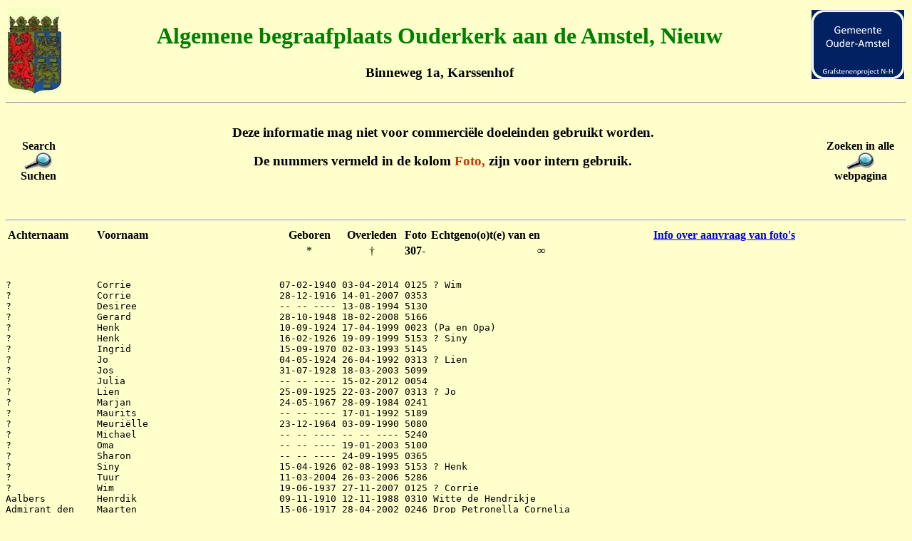

--- FILE ---
content_type: text/html
request_url: http://schiltmeijer.nl/Plaatsnamen/Begraafplaatsen/Algemene%20begraafplaats%20Ouderkerk%20aan%20de%20Amstel%20Nieuw.html
body_size: 23888
content:
<!DOCTYPE html PUBLIC "-//W3C//DTD XHTML 1.0 Transitional//EN"
    "http://www.w3.org/TR/xhtml1/DTD/xhtml1-transitional.dtd">
<html dir="ltr" xmlns="http://www.w3.org/1999/xhtml">
<head>
<meta name="generator" content="HTML-Kit Tools HTML Tidy plugin" />
<meta http-equiv="Content-Language" content="nl" />
<title>Algemene begraafplaats Ouderkerk aan de Amstel Nieuw</title>
<meta http-equiv="Content-Type" content=
"text/html; charset=us-ascii" />
<link rel="stylesheet" type="text/css" href=
"Stijl%20Begraafplaatsen.css" />
<style type="text/css">
/*<![CDATA[*/
.style1 {
                                text-align: center;
                                color: #008000;
}
.style2 {
                                text-align: right;
}
.style3 {
                                text-align: center;
}
.style4 {
                                color: #CC3300;
}
.style5 {
                                color: #008000;
}
.style8 {
                                color: #0000FF;
}
.style10 {
                                border-width: 0px;
}
/*]]>*/
</style>

<style type="text/css">
/*<![CDATA[*/
body.c13 {background-color: #FFFFcc}
table.c3 {width: 100%}
/*]]>*/
.style11 {
				font-size: x-small;
}
.style12 {
				font-family: "Courier New";
}
</style>
</head>
<body class="c13">
<div id="masthead">
<table summary="1" class="c3">
<tr>
<td class="c1" style="width: 7%"><img alt="Wapen van de Provincie Noord-Holland" src=
"../Gemwapens/Provincie%20Noord-Holland%20wapen%20geel.jpg" width=
"75" height="120" /></td>
<td class="c2" style="width: 83%">
<h1 class="style1">Algemene begraafplaats Ouderkerk aan de Amstel, Nieuw</h1>
<h3 class="style3">Binneweg 1a, Karssenhof</h3>
</td>
<td class="style2" style="width: 10%">
<img alt="Grensbord van de gemeente Ouder-Amstel" src="../Gemeentegrensborden/Grensbord%20gemeente%20Ouder-Amstel.jpg" width="130" height="97" />&nbsp;</td>
</tr>
</table>
</div>
<div id="top_nav">
<hr />
<table summary="2" class="c3">
<tr>
<td class="style3 c1" style="width: 7%"><strong>Search</strong><br />
<a href="../../zoeken.html"><img alt=
"Het icon om te zoeken in deze webside" src=
"../../Plaatjes/search2.gif" width="40" height="24" class=
"style10" /></a><br />
<strong>Suchen</strong></td>
<td class="style3 c2" style="width: 83%">
<h3><strong>Deze informatie mag niet voor commerci&euml;le
doeleinden gebruikt worden.</strong></h3>
<h3><strong>De nummers vermeld in de kolom <span class=
"style4">Foto,</span> zijn voor intern gebruik.</strong></h3>
<h3 class="style5">&nbsp;</h3>
</td>
<td class="style3" style="width: 10%"><strong>Zoeken in alle</strong><br />
<a href="../../zoeken.html"><img alt=
"Het icon om te zoeken in deze webside" src=
"../../Plaatjes/search2.gif" width="40" height="24" class=
"style10" /></a><br />
<strong>webpagina</strong></td>
</tr>
</table>
</div>
<hr />
<div id="page_content">
<table style="width: 100%">
				<tr>
								<td style="width: 121px"><strong>Achternaam</strong></td>
								<td style="width: 253px"><strong>Voornaam</strong></td>
								<td style="width: 82px" class="style3"><strong>Geboren</strong></td>
								<td style="width: 85px" class="style3"><strong>Overleden</strong></td>
								<td style="width: 33px"><strong>Foto</strong></td>
								<td style="width: 308px"><strong>Echtgeno(o)t(e) van en</strong></td>
								<td><strong><a href=
"Aanvraagprocedure%20foto's.html">Info over aanvraag van
foto's</a></strong></td>
				</tr>
				<tr>
								<td style="width: 121px">&nbsp;</td>
								<td style="width: 253px">&nbsp;</td>
								<td style="width: 82px" class="style3">*</td>
								<td style="width: 85px" class="style3">&dagger;</td>
								<td style="width: 33px"><strong>307-</strong></td>
								<td style="width: 308px" class="style3"><strong>&infin;</strong></td>
								<td>&nbsp;</td>
				</tr>
</table>
</div>

<pre>					 	
? 		Corrie				07-02-1940 03-04-2014 0125 ? Wim
? 		Corrie				28-12-1916 14-01-2007 0353
? 		Desiree				-- -- ---- 13-08-1994 5130
? 		Gerard				28-10-1948 18-02-2008 5166
? 		Henk				10-09-1924 17-04-1999 0023 (Pa en Opa)
? 		Henk				16-02-1926 19-09-1999 5153 ? Siny
? 		Ingrid				15-09-1970 02-03-1993 5145
? 		Jo				04-05-1924 26-04-1992 0313 ? Lien
? 		Jos				31-07-1928 18-03-2003 5099
? 		Julia				-- -- ---- 15-02-2012 0054
? 		Lien				25-09-1925 22-03-2007 0313 ? Jo
? 		Marjan				24-05-1967 28-09-1984 0241
? 		Maurits				-- -- ---- 17-01-1992 5189
? 		Meuri&euml;lle			23-12-1964 03-09-1990 5080
? 		Michael				-- -- ---- -- -- ---- 5240
? 		Oma				-- -- ---- 19-01-2003 5100
? 		Sharon				-- -- ---- 24-09-1995 0365
? 		Siny				15-04-1926 02-08-1993 5153 ? Henk
? 		Tuur				11-03-2004 26-03-2006 5286
? 		Wim				19-06-1937 27-11-2007 0125 ? Corrie
Aalbers 	Henrdik				09-11-1910 12-11-1988 0310 Witte de Hendrikje
Admirant den 	Maarten				15-06-1917 28-04-2002 0246 Drop Petronella Cornelia
Aken van 	Anna Klasina			27-04-1910 15-12-1998 0055 Muilwijk Sion
Akker van den 	Pieter				24-06-1918 26-02-1992 0056 Lummel van Adriana
Alderse Baes, 	Catharina Hendrika		26-05-1931 23-05-2001 0229 Linterman
Alphen van 	Carola				03-11-1962 07-10-2003 6904
Alphen van 	Hendrik August Marie (Guus)	21-09-1934 19-09-2009 5230 Slooff Hedwig Alphonsa Johanna Maria
Amstel van 	Jansje				14-02-1926 25-10-2004 5119 Diepenbroek
Anema 		Harmen				24-09-1925 19-12-1992 0137 Leeuwen van Aaltje Anema
Anema 		Hillegonda (Hilda)		07-04-1939 22-02-2008 5247 Brokkelkamp
Anema 		Maria Elske			02-09-1923 01-02-2011 0336 Bosse
As van 		Dirk Pieter			25-03-1944 29-11-1991 0175
Asselt van 	Cornelia			22-02-1922 17-03-2011 0223 Hoeksema Jan
Aurik 		Gerrit				18-07-1941 17-07-2010 5236 Visser Christina
Baas 		Bertus				16-02-1925 02-11-2009 5293 Kist Jannie
Bakker 		Maarten				10-09-1915 02-04-1994 0060 Winter de Bertha Jannetje
Bakker 		Marianne			09-02-1953 07-02-2008 5246 Popping Johanna Wilhelmina
Bakker 		Neeltje				18-04-1914 23-01-1985 0259 Slokker Ariaan
Bakker 		Steffen				08-12-1971 08-07-1992 0234 Goubitz Tineke
Bakker 		Willem				20-09-1931 12-05-1987 0224 Bijkerk Jantje
Balder 		Meeuwis Pieter			27-03-1927 07-01-2013 5176
Balvert 	Lydia				14-06-1960 01-09-2006 5275 Twisk van
Barneveld van 	Dirk (Dick)			09-01-1949 04-05-2003 0098
Barneveld van 	Jan				07-04-1963 03-11-2005 5282
Bas 		Paulina				03-08-1916 04-08-1980 6894 Bosse Frederik Christiaan
Batenburg 	Guusje				30-01-1956 23-02-1993 5146 Maarschalkerweerd
Bazuin 		Sandra				27-11-1964 05-07-2003 0101
Beeke 		Jozias Jan (Joost)		-- -- ---- 29-10-1992 5096
Bek 		Johannes			26-12-1901 04-11-1995 0174 Spruit Jacoba
Belgraver 	Luuk				04-06-1923 25-10-2004 0085 Sanders Hannie
Bende 		Cock				30-11-1906 02-08-1992 0232 Visser de Maria
Bende 		Jacqueline			28-12-1967 14-06-1998 0033
Bende 		Joke				01-06-1942 14-10-2003 6911
Benjamin 	Barbara				01-08-1955 15-01-1993 0057 Kops Robert Antonius
Bennekom van 	Kees				28-03-1935 23-10-2009 5164
Berg van den 	Sara				23-12-1917 05-10-2003 0022 Bosschaart Anthonie Christiaan Arnout
Berg van der 	Geeske				23-08-1935 19-12-2000 0291 Hellenberg Daan
Bergema 	Johannes			24-04-1928 04-12-2009 0119 Gier de Maria Johanna
Bergkamp 	Jacobje				03-05-1915 06-12-1995 0179 Hoogendoorn Gerrit Dirk
Berkel van 	Elisabeth			18-02-1922 13-10-2013 5276 Meijer Hendrikus Dani&euml;l
Bernhart 	Jo				19-09-1926 25-04-2006 5109
Beukel van den 	Ans				24-06-1931 14-06-2014 0309 Vunderink Dick
Bijker 		Hilligje			11-05-1903 30-10-1989 0303 Lodewijk Jan
Bijl 		Christina Johanna		23-08-1927 13-11-1990 0160
Bijl van der 	Anna Klazina			24-02-1901 05-12-1988 0200 Oosterbeek Jan
Bijlsma 	Liekele				06-03-1929 30-01-1992 5076 Vogelzang Toos
Bijlsma 	Robin Christiaan		-- -- ---- 23-08-2002 0308
Bisel 		James William			19-02-1954 29-07-2003 0104
Bish 		Stella Rosa			06-01-1930 04-12-1994 5133 Emmerik van Harry
Blaauboer 	Cornelis Nicolaas		13-02-1909 31-07-1986 0210 Duijn van der Trijntje Elisabeth Krijntje
Blanken 	Marijke				23-12-1944 04-06-2002 0286 Blom
Blanken van 	Johanna				07-10-1939 22-07-1987 0221 Groot de
Blanken van 	Pieter				17-05-1918 01-03-1997 5192 Bloois de Jannetje
Blekkenhorst	Barend				22-09-1918 18-04-1995 0373 Lansink Annie Aleida
Blekkenhorst 	Herman				23-08-1914 13-01-2008 5280 Rigter Christina
Blijleven 	Arie				-- -- 1938 -- -- 1994 5091
Bloemen van 	Jan				25-02-1914 15-12-2006 0065 Broerse Amalia Margaretha
Bloemendal 	Johannes Wilhelmus		20-06-1926 23-03-2014 5200 Koen Remka Francina Elsje
Bloois de 	Jannetje			30-05-1918 27-12-1995 5192 Blanken van Pieter
Bodegraven van 	Barend				24-10-1928 07-04-1995 0371
Bodegraven van 	Tijmen Cornelis			18-09-1899 19-04-1985 0314 Koster Alida
Boegem 		Will				26-04-1919 02-12-2004 0116 Brouwer Cornelia Maartje
Boelrijk 	Anna Geertruida			22-11-1926 02-11-1999 0249 Schaik van Jacobus (Jaap)
Boer de 	Bryan Ultan			25-10-1990 21-05-2005 5294
Boer de 	Cor				15-05-1927 19-02-1999 0147
Boer de 	Jan Albert			28-09-1909 16-03-1997 0017 Hennipman Fijtje
Boer de 	Ren&eacute;				03-06-1966 12-10-1990 0147
Boer de 	Sijmen				18-01-1922 11-05-2003 0342 Kelders Hendrika Maria
Boerman 	Alida Engelina			05-07-1923 25-06-2008 0320 Mewe Johannes Cornelis
Boersma 	Dick				23-05-1958 01-10-1994 0052
Boersma 	Janke				05-06-1929 24-07-1992 0037 Witte Jan
B&ouml;hre 		Johan Andreas			26-01-1911 15-09-2000 0253 Mosterd Annigje Maria
Bol 		Jaap				05-04-1978 26-06-1978 5124 Wal ven der Truus
Bolhaar 	Kelly				06-07-1991 11-05-1996 5084
Bommel van 	Jasper Robin			-- -- ---- 29-09-1995 0377
Booms 		Wil				21-03-1924 16-11-2006 0177 Trirum van Simon
Boonstra 	Albert				22-08-1943 28-06-1985 0218
Boot 		Lijntje				08-11-1914 14-12-1994 0194 Stam van Ruth Johannes
Boot 		Willem				03-08-1920 04-08-2002 0285 Brussaard Adriana Cornelia
Boot 		Willem Cente			12-03-1907 02-12-1993 5141 Schaacke Johanna
Bosch 		Jeroen				12-04-1955 07-02-2004 0359
Bosch van den 	Coby				-- -- ---- 25-09-1996 0035 Moleman ??
Bosch van den 	Hendrik Johannes		10-10-1909 12-06-1990 0282 Dijkhof Alberta
Bosch van den 	Jacoba Hendrika			19-09-1935 19-12-2012 0282
Bosch van den 	Teun				01-06-1915 12-01-1989 0203 Groen in &acute;t Woud, Hendrika
Bosschaart   	Anthonie Christiaan Arnout	05-04-1918 31-01-1999 0022 Berg van den Sara
Bosse 		Frederik Christiaan		08-07-1915 27-10-1999 6894 Bas Paulina
Bosse 		Frederik Christiaan		25-10-1916 20-04-1994 0231 Hoorn Boer ten, Catharina
Bosse 		Frederik Christiaan		08-04-1920 26-08-2000 0336
Bosse 		Helena Christina		05-02-1918 08-03-2012 5221
Bosse 		Maria Catharina			06-10-1892 07-02-1983 0273 Mus Hermen Hendrik
Bosse 		Paulus				15-03-1927 24-12-1981 0295 Gerber Johanna Maria
Bosse 		Petrus Hendrik			01-05-1906 20-01-1975 5085 Splinter Fenje
Bosse 		Petrus Hendrik			20-12-1925 15-04-2011 5221
Bosse 		Petrus Hendrik			10-02-1947 19-10-1997 0231
Bosse 		Willem				12-10-1906 22-05-1982 6900 Haakma Tolkje
Botterman 	Johannes HendricusJohan		21-01-1929 14-09-2002 5102 Buchwalder Marie Margaretha (Olga)
Bouw 		Jacomina Catharina		23-01-1906 16-09-1981 0297 Udo Jan
Bovenkamp van de Jannetje			03-10-1917 06-07-2005 0189 Outjes Willem
Braam 		Cornelis Christiaan		19-03-1940 25-04-1993 0050 Hopman Alida
Branderhorst 	Maaike				-- -- ---- 01-08-1991 0172 Korthals Martin Frits
Brandse 	Cor				03-02-1924 20-04-2006 0009
Brandse 	Klaas				04-06-1897 14-04-1987 0009 Verkaik Maria Geertrui
Brandse 	Nico				15-10-1947 03-01-2003 0360
Breda van 	Jan				11-01-1927 08-05-1994 5129
Breukelaar 	Gerhardus Johannes		16-02-1928 22-11-1991 0048 Henneveld Margaretha Jacoba
Brinkhuis 	Joop				07-04-1924 28-08-2003 6903
Broekema 	Antina				25-02-1901 08-08-1993 5143 Vries de Sebe Aldert
Broer 		Annigje				20-06-1928 18-04-2007 5269 Rietveld Gerrit
Broer 		Petronella Catharina		01-06-1919 -- -- 2004 0088 Molenaar Jan
Broer 		Wicher Luchinus			11-08-1923 17-11-1984 0242
Broerse 	Amalia Margaretha		25-08-1916 20-11-2003 0065 Bloemen van Jan
Brommer 	Gerrit				28-09-1893 27-06-1995 5140 Rijssen van Driesje
Brommer 	Jan				03-09-1938 25-04-1979 6889
Brouwer 	Cornelia Maartje		01-01-1920 05-12-2002 0116 Boegem Will
Bruggen van 	Bernardus Petrus Nicolaas (Ben)	28-01-1913 07-03-2004 0265 Zloch Cora
Bruijn de 	Adri				09-07-1924 12-06-2008 6886 Dijk van Harry
Bruijn de 	Cornelia Willemijntje		10-09-1913 10-12-1991 0301 Zadelhoff Gerrit
Bruine de 	Janna Maria			20-03-1930 24-07-1973 5155 Mandemaker
Bruinsma 	Tjeerd				19-08-1909 18-12-1988 0158 Westra Tjitske
Brussaard 	Adriana Cornelia		23-09-1915 09-03-2013 0285 Boot Willem
Buchwalder 	Marie Margaretha (Margreth)	05-12-1928 xx-03-2006 5116 K&uuml;bler Hans - Botterman Johannes Hendricus
Buis 		Frederik			10-06-1925 08-05-2002 0209 Franken Lenie
Buis 		Willem				09-10-1929 29-01-2005 0329
Bulder 		Sander				19-06-1928 27-08-2009 5229 Noppe Wilhelmina Amelia
Bunt 		Pieter Hendrik (Henk)		24-09-1933 15-01-1994 5190 Jacobs Else Johanna 
Burggraaf 	Adriaan				05-11-1920 09-09-1987 0215 Grootendorst Maria Jacoba
Burggraaf 	Arie				25-12-1951 17-07-1982 0284
Burggraaf 	Hans				01-12-1953 07-05-1983 0284
Burggraaf 	Jacobus				14-12-1921 01-06-2005 0258
Burggraaf 	Klaasje				16-06-1906 26-04-1984 6890 Stronkhorst Johannes
Burggraaf 	Klaasje				17-06-1914 05-02-1979 0258
Burggraaf 	Krijn				24-10-1919 08-03-2008 0332 Wijngaarden van Susanne Maagje
Busken van den 	Zara Maria			21-10-2006 24-10-2006 5274
Buwalda 	Romke Bauke			10-05-1925 16-04-1985 0014
Camphausen 	Josephine Hubertine		20-10-1914 -- -- 1998 0183 Hoolwerf Thijmen
Catsburg 	Annie				24-09-1919 18-09-2005 5112 Berge van Gerrit
Chang 		Tjang Lie Hendrik (Henk)	18-04-1945 07-04-1989 0186
Cirkel 		Wessel				07-12-1912 12-01-1996 0214 Uittenbogaard Petronella
Coot 		Hendrika Helena (Henny)		05-11-1928 24-05-1995 0374 Zwaan Cornelis Hendrik
Copier 	       Maria Margaretha Theresia (Riet)	10-04-1927 15-04-2012 0352 Lek
Cuiper 		Gerrit				06-08-1922 01-08-2002 0191 Molleman Maria Jacoba
Cuiper 		Jan				25-09-1920 14-11-1995 5134 Kruyswijk Marijke
Dam van 	Willem Gijsbert			02-07-1926 07-02-1992 5183 Laun van Hendrika Francisca
Damme van 	Dani&euml;l Jacob			16-02-1921 28-01-2007 5263 Herrebout Janna Abigael
Dans 		Dora				11-09-1913 14-08-2006 0163 Zee van Jacob
Dekker 		Arend				12-03-1915 21-10-1997 5142 IJzerman Geesje
Dekkers 	Ria				12-06-1922 11-10-2001 0126 Hogendoorn Frans
D&eacute;riga 		Bianca				03-11-1967 14-12-2007 0358
Dieks 		Roy Geert			25-02-1956 20-12-2004 0354
Dietz 		Johannes			27-06-1921 17-06-2013 0226 Jeffery Doreen Alice
Dijk van 	Adriaan Willemijndert		12-10-1913 11-12-1999 5223 Dulken van Sophia
Dijk van 	Gerrit				30-09-1954 17-01-2008 5168
Dijk van 	Harry				24-10-1924 17-05-2014 6886 Bruijn de Adri
Dijk van 	Lamberdina			16-01-1928 05-09-1994 5131 Floor Jan Hendrik
Dijk van 	Mieke				31-12-1939 25-04-1989 0046 Valkema
Dijk 		Wieke				22-12-1924 02-02-2014 5202 Meulen van der
Dijkhof 	Alberta				10-07-1911 20-11-1983 0282 Bosch van den Hendrik Johannes
Dijkstra 	Sjouke				30-09-1909 24-09-2008 0230 Kamstra Saakje
Dokter 		IJtje (Ida)			21-06-1921 02-05-2011 5179 Meijer Martinus Albert
Dommelen van 	Anna Catharina			12-02-1926 28-10-2004 5128 Donk van Gerrit
Donk van 	Gerrit				09-02-1921 10-05-1994 5128 Dommelen van Anna Catharina
Doornbos 	Jannetta			30-01-1903 21-01-1995 5136 Koen Nicolaas Hendrik
Dorsman 	Louis				11-04-1927 19-10-1995 0364 Dijs Elisabeth Sigismunda
Douma 		Ouwina Jacoba Alleida		10-08-1913 31-05-1996 0202 Vegter Hendrik Martinus
Drewes 		Hinke				28-06-1914 01-04-2007 0043 Mourik van Cornelis Leendert
Drift van der 	Antje				12-08-1917 22-10-2003 0039 Slokker Johannes Jurrian
Drop 		Petronella Cornelia		31-07-1920 05-12-2009 0246 Admirant den Maarten
Duijl van 	Johanna Martina			23-06-1925 09-08-2008 5288 Moolen van der Jacobus Godefridus Maria
Duijn van der 	Trijntje Elisabeth Krijntje	01-04-1908 28-05-1999 0210 Blaauboer Cornelis Nicolaas
Dulken van 	Sophia				16-12-1920 17-03-2011 5223 Dijk van Adriaan Willemijndert
Eck van 	Arie Dirk			08-07-1917 21-07-1983 6902
Egmond 		Geertje Geertruij		27-03-1930 14-06-2013 5196 Huijbrechtse Johan Wilhelm
Egmond van 	Hans Adolf			19-09-1930 13-07-1992 0233 Mourik van Tyna
Egter 		Aschwin Maria			24-10-1937 26-04-2006 5289 Voogd Machteld
Eijken 	       Diena Margootje Elisabeth (Diny)	15-03-1928 08-06-2000 0279 Roest van der Hubert Alexander Richard (Dick)
Eijzenga 	Dirkje				22-06-1935 20-01-2008 0127 Herder Lieuwe
Emmerik van 	Harry				16-05-1921 10-02-2012 5133 Bisch Stella Rosa
Emous 		Maria (Riet)			09-12-1931 05-11-2010 0361 Veen van Herman
Engelbart 	Maria Cornelia Henrica		23-11-1927 27-06-2009 5285 Lodewijk Lubbertus
Es van 		Helena (Lenie)			19-04-1937 16-10-2011 0206 Tijsterman Arie
Everts 		Dina Elisabeth			31-05-1911 13-04-1995 0372 Touw Willem Cornelis
Faber 		Popke (Bob)			28-02-1916 01-06-1995 0366 Oudheusden Saapke Adriaantje (Adri)
Feitsma 	Frans Jakob			14-06-1927 09-11-2006 0347 Heijmans Ina Martha Elisabeth
Fellinga 	Willem Fredrik (Wim)		13-04-1929 27-12-2002 0114 Velden van der Deliana
Firet 		Jacob				02-04-1923 08-02-1994 5139 Rooze Betty
Floor 		Jan Hendrik			23-12-1928 14-01-2009 5131 Dijk van Lamberdina
Floor 		Roel				05-10-1917 17-10-2007 0288 Koetsier Alie
Floor 		Roelof				18-05-1926 30-12-1994 5089 Rietveld Jacoba Hendrika
Flore 		Johanna (Ans)			09-11-1938 25-07-2012 0073 Ravenstijn Willem
Franken 	Lenie				03-03-1924 29-12-1987 0209 Buis Frederik
Fransen 	Nelly				29-12-1944 18-11-2013 5206
Franzen 	Hendrik				06-08-1917 27-07-1986 0335 Smink Trijntje
Franzen 	Piet				11-02-1957 22-11-1998 0335
Fridsma 	Bauke				21-04-1912 06-07-1996 5159 Rademaker Aagje Catharina
Fritschy 	Hendrikus Theodorus		15-10-1922 21-02-2005 5117
Gaakeer 	Jannetje			23-12-1904 11-09-1994 0312 Hartog den Jan Nicolaas
Gerber 		Johanna Maria			21-07-1919 18-01-2007 0295 Bosse Paulus
Geuze 		Willem Pieter			01-04-1905 03-05-1990 0044 Leng de Gerdina Maria
Gier de 	Maria Johanna			21-03-1930 29-10-2002 0119 Bergema Johannes
Ginkel van 	Cornelis			01-02-1933 27-12-2004 0025 Griffioen Margaretha
Godthelp 	Jan				24-08-1926 01-01-2003 0128
Goedkoop 	Rob (Bol)			15-07-1943 18-04-2005 5297
Gooijer de 	Grietje				24-07-1938 21-06-2011 5218 Kruijt
Goubitz 	Tineke				04-09-1945 02-09-2005 0234 Bakker Steffen
Goudriaan 	Catharina Sophia		26-11-1906 20-02-1992 0157 Bruijne de
Goudsbloem   	Johan Frederik Christoffel	14-12-1936 17-04-1999 0020 <span class="style11">Made van der Jeanne Adela&iuml;de Margartha - Roeles Francina Johanna Geertruida</span> 
Graaf de 	Dirk Adriaan			07-05-1906 09-05-1993 0038 Munsterman Gijsberta
Graaf de 	Machteltje			01-04-1904 24-12-1996 0251 Moleman Jacobus Gerardus
Graaff van der 	Sjaak				09-04-1936 18-11-2002 5101
Grabijn 	Greetje				19-05-1925 21-11-2011 0369 Waals van der Johannes Catharinus
Griffioen 	Hendrika			10-05-1903 29-01-1990 0015 Kraan Gerrit
Griffioen 	Margaretha			26-09-1933 14-03-2013 0025 Ginkel van Cornelis
Griffioen 	Roelof				22-10-1898 14-04-1976 0306 Wijnands Wilhelmina
Griffioen 	Trijnius Gerrit			22-12-1930 16-09-2008 0216 Vermeulen Johanna Wilhelmina
Grijse 		Hendrika Maria			13-07-1898 17-08-1988 0192 Konings Christiaan
Grijsen 	Anna Paulowna			16-10-1892 26-11-1981 0292 Wold Jan
Grijzenhout 	Jacobus Johannes (Jaap)		27-03-1912 27-06-1999 0325 Korver Alida Cornelia
Groen 		Femma				14-05-1932 26-03-2010 0290 Kremer Jurrien - Linssen Gustav Andreas
Groen in &acute;t Woud, Hendrika			29-07-1917 20-11-2010 0203 Bosch van den Teun
Groen in &acute;t Woud, Johanna			30-03-1926 25-02-2013 5172 Cuiper
Groen in &acute;t Woud, Marijtje			28-06-1920 24-10-1992 0144
Groen in &acute;t Woud, R.C. (Ricardo)		23-03-1985 21-12-2009 5233
Groenendaal 	Huijbert (Huib)			17-06-1937 10-07-2011 5208
Groeneveld 	Matje				11-12-1907 20-03-2003 5098 Roos Jan
Groeneweg 	Dirkje				12-01-1927 11-06-1993 5150 Leest van der Douwe
Groeningen van 	Arnoldus Albertus Martinus <span class="style12">&#9658;</span> 	20-02-1938 25-09-2003 0094 <span class="style12">Mijle van der Antonia Laurentia &#9658; </span>Maria (Arnold)
Groot de 	A.B.				31-07-1958 09-09-2004 5122 Dijk van
Groot de 	Dirk				17-10-1920 30-03-1989 0185
Groot de 	Gerrit Johannes			28-06-1921 14-01-2004 0067 Tinholt Jannetje Jacoba
Groot de   	Gezina Maria Antonia (Stina)	06-03-1917 15-09-2003 0106 Vlaskamp Gerarda A.
Groot de 	Henk				03-06-1929 04-12-2009 5232
Groot de 	Jacoba				24-05-1925 25-08-1994 5092 Bootsma Geurt
Groot de 	Jacobus				30-03-1924 25-06-2006 5278
Groot de 	Johannes Gerrit			20-03-1887 04-10-1983 6901 Speksnijder Maria Wilhelmina
Groot de 	Matthijs			22-04-1943 08-11-2005 5283 Leij Dien
Grootendorst 	Maria Jacoba			30-01-1920 31-08-1999 0215 Burggraaf Adriaan
Gundlach 	Cornelia			20-04-1904 -- -- ---- 0016
Gundlach 	Louise				10-11-1900 20-11-1984 0016
Gundlach 	Trijntje (Truus)		04-02-1906 -- -- ---- 0016
Haakma 		Tolkje				11-12-1907 26-07-1998 6900 Bosse Willem
Haan de 	Jacobus				05-01-1910 05-05-2007 5270 Bakker Geesje
Haan de 	Roelof				05-12-1913 15-09-1990 0159
Haar ter 	Lena				16-03-1915 03-11-1993 5157 Thesing Bernardus
Haartsen 	Thomas (Tom)			20-09-1916 19-07-2003 0129 Scheers van Maria Jannigje (Rie)
Hagen 		Jan Roelof			01-07-1921 27-11-2005 5295 Karssen Wiechertje (Wil)
Hajer 		Tetje				31-10-1895 05-09-1989 0045
Halem van 	Willem				14-05-1924 28-02-2000 0260 Koperen van Anna Catharina
Hartkamp 	Rudolf Boudewijn (Dolf)		09-07-1946 07-03-1989 5079 Thijs Hermina Maria (Mieke)
Hartog den 	Jan Nicolaas			23-11-1904 13-08-1990 0312 Gaakeer Jannetje
Hartogsohn 	Meta Petronella Ruth		22-03-1948 22-12-1987 0212 Konijn Robert
Heeren 		Cornelis			21-06-1926 09-12-2005 5111
Heessels 	John				28-11-1923 20-07-2000 0305
Heeten den 	Hillegonda			25-09-1925 15-12-1998 0370 Verbrugge Hendrik
Heijdens 	Emma Maria			29-11-1915 22-10-2004 0083 Both de Wouter
Heijsteeg 	Martinus Johannes Stephanus	14-04-1939 03-07-2008 0170 Laan van der Johanna A.
Heijsteeg 	Stephanus			10-11-1909 05-01-1987 0170 Laan van der Johanna Anthonia
Hekker 		Alida Cornelia Maria		06-02-1926 05-12-2010 5225 Neeven Petrus
Hellemons 	Johannes			26-03-1917 08-04-1999 0323 Meester Johanna - Vliet van Arigje
Hellenberg 	Daan				20-11-1930 11-04-2011 0291 Berg van der Geeske
Hemmen van 	Elizabeth			28-09-1924 15-03-2007 5265 Huttinga Louis
Hendriksen 	Anttoon				07-11-1916 06-01-2008 5252
Hengst 		Sonja Irene			18-11-1947 19-08-2015 0087 Oostveen van Cornelis
Hennipman 	Fijtje				17-12-1913 31-01-1984 0017 Boer de Jan Albert
Herder 		Lieuwe				07-12-1934 17-03-2002 0127 Eijzenga Dirkje
Herrebout 	Janna Abigael			02-02-1919 05-01-2009 5263 Damme van Dani&euml;l Jacob
Hertog den 	Dirkje				13-10-1915 10-02-1981 0294 Wolf Jan
Hertog den 	Geertruida Dirkje		23-01-1928 13-10-2014 0220 Molleman Cornelis
Hertog den 	Huibert				01-12-1903 25-08-1982 0283 Schuttel Leentje
Heuvel van den 	Arie				-- -- 1912 -- -- 1991 0139 Kruithof Annigje
Heuvel van den 	Hillegonda Cornelia		16-05-1903 20-05-1991 0165 Muis Gijsbert
Heuvel van den 	Jacobus				19-01-1906 24-06-1988 0168 Schuttel Leentje
Heuvel van den 	Marretje			08-01-1934 30-03-2016 0168 Vreeke
Heuvel van 	Maria Maartje			30-07-1908 25-01-1995 0195 Jonge de Tammo
Heuvingh 	Frans				21-12-1924 19-03-2010 0357 Manties Liz
Hoeksema 	Jan				06-06-1920 13-12-1994 5191
Hoeksema 	Sjoerd Jan			07-04-1956 23-05-1991 0223
Hoetmer 	Reijer				09-12-1932 11-01-2011 5181
Hoeve ter 	Willem Frederik			20-02-1925 17-12-2010 5224 Posch Nanny
Hofman 		Kornelis Willem (Kees)		25-03-1934 23-02-2003 0095 Aaldijk Berta
Hofstra 	Wietske				24-11-1911 13-10-1984 0281 Jong de Klaas Marinus
Hogendoorn 	Franciscus Johannes (Frans)	02-07-1921 17-02-2004 0126 Dekkers Ria
Hogenhout 	Jan Gerrit			08-06-1903 26-04-1983 0274 Worm Dievertje
Hoogendijk 	Adriana Wijntje			21-09-1914 14-02-2003 0337 Zekveld Jacob
Hoogendijk 	Grietje				29-04-1937 26-04-2001 0276 Muis Roeland Gijsbert
Hoogendoorn 	Gerrit Dirk			24-07-1916 13-02-1988 0179 Bergkamp Jacobje
Hoogendoorn 	Hendrik				05-09-1922 08-02-2003 0110
Hoogendoorn 	Klaas				10-11-1925 04-09-1992 5151
Hoogendoorn 	Kornelia Maaike			20-01-1965 05-02-1990 5152
Hooijer 	Wiendel				08-05-1920 10-04-2005 0271 Oelen Geesje
Hoolwerf 	Thijmen				03-02-1908 -- -- 2000 0183 Camphausen Josephine Hubertine
Hoolwerf 	Thijmen				12-07-1933 30-06-1988 0183 Demeester Arlette Christiane Germaine
Hoop de 	Cees				16-10-1937 25-07-2014 0123
Hoop de 	Jitske				14-06-1923 11-11-1994 0166 Prins Andries
Hoorn Boer ten, Catharina			20-07-1920 15-05-1992 0231 Bosse Frederik Christiaan
Hopman 		Alida				04-09-1935 23-10-2009 0050 Braam Cornelis Christiaan
Hopman 		Gerrit Marten			20-03-1904 06-07-1982 0327 Vlug Fijtje
Horst van der 	Dirkje				12-02-1927 12-08-1987 5075 Kaijser Abraham
Hoving 		Tjipko				09-07-1911 14-12-1991 0176 Weinstein Erika Getrud - Duinker Jannetje
Hubert 		Trijntje			13-08-1921 25-02-2012 5262 Sluis van der Aart
Huiskamp 	Johan Gerrit Albertus		27-06-1927 -- -- 2012 0082 Stoffels Maria Johanna
Huiskamp 	Marieke				24-09-1954 13-06-2002 0263 Lieshout
Huisman Johanna Maria Gerarda Agnes (Anne-Marie)21-01-1938 09-02-1984 0339 Schokkenkamp Maximiliaan Paul
Hulshoff 	Jurri&euml;n Ronald (Juroen)		12-08-1958 19-03-2010 5234
Hulst 		Gretha (Greetje)		24-09-1949 26-11-1989 0070 Mooij Christiaan Johannes
Huttinga 	Louis				27-12-1926 06-10-2008 5265 Hemmen van Elzabeth
IJsebrands 	Elisabeth Everarda Anna		21-10-1927 27-12-2006 0134 Waveren van Cornelis (Cor)
IJsenbrand 	Henderika (Rie)			24-10-1926 01-08-1996 5148 Spittje Pieter Johannes
IJzerman 	Geesje				21-03-1916 26-10-1993 5142 Dekker Arend
Ingen van 	Leendert			27-09-1919 17-07-1988 0187 Meijer Gezina
Ingenbleek 	Willem Johannes			28-02-1904 07-03-1989 0149 Wurpel Elisabeth
Jager de 	Willem				24-12-1897 31-08-1989 0197 Kruidenier Neeltje Jannigje
Jager 		Jacob				25-06-1929 14-12-1992 0145
Jager 		Lijsje				11-08-1940 31-03-1986 0012 Herfst
Jamin 		Arno				16-05-1974 11-07-2008 5243
Jansen 		Anthonie Hendricus		01-11-1914 23-08-1995 0376 Korthof Hillegonda
Jansen 		Bep				11-07-1927 04-02-1994 5158 Mars&eacute; Fons
Jansen 		Jacoba Maria			07-10-1924 02-08-2013 0078 Niet de Baarthoud
Janson 		A.(Antoon)			21-02-1928 21-04-2011 0122 Langedijk C.G.M. (Tinie)
Janssen 	Jacob (Jaap)			05-05-1928 20-05-1991 0136 Vegter Aukina Barteldina Catharina
Jeffery 	Doreen Alice			03-01-1922 04-10-2000 0226 Dietz Johannes
Jong de 	Gijsbertus Jacobus (Ben)	10-10-1927 19-01-2008 0138 Ark van Rijka - Pruiksma Akke
Jong de 	Cornelia			21-04-1916 29-04-2010 5161
Jong de 	Evert				05-09-1907 14-01-1998 5094 Wijnstok Ynske
Jong de 	Hessel				03-06-1930 27-12-1994 5094 Griffioen Dirkje
Jong de 	Jacoba Johanna			17-11-1913 02-01-2002 0175 As van Engel Marinus
Jong de 	Jacobus				15-01-1925 10-06-2004 0074 Klaver Aaltje
Jong de 	Johannes Petrus (Jan)		25-04-1926 27-12-2000 0227 Tijssen Cornelia Johanna (Corrie)
Jong de 	Klaas Marinus			02-01-1907 06-11-1983 0281 Hofstra Wietske
Jong de 	Neeltje				03-09-1917 25-04-2011 0198 Toorren van der Karel Willem
Jong de 	Ria				16-10-1954 11-10-2007 0345 Schaick van
Jong 		Niesje				01-04-1918 20-02-1999 5138 Pronk Dirk
Jonge de 	Gerrie				04-05-1968 19-07-1996 0334
Jonge de 	Henk				12-11-1946 22-11-1990 0161
Jonge de 	Jan				17-06-1933 29-10-2005 5281
Jonge de 	Tammo				15-06-1902 04-08-1989 0195 Heuvel van Maria Maartje
Jongejans 	Trijntje			07-02-1921 08-02-1999 0028 Vegting Hans
Jurri&euml;n 	Tijmen Cornelis			18-10-1962 18-09-2006 5277
Kaijser 	Abraham				02-04-1926 11-02-1997 5075 Horst vand Dirkje
Kamstra 	Saakje				24-01-1909 07-06-2001 0230 Dijkstra Sjouke
Kars 		Geertje				05-02-1930 05-09-2015 0005 Steen van der Abram
Karssen 	Wiechertje (Wil)		03-06-1921 15-05-2005 5295 Hagen Jan Roelof
Kate ten 	Cornelia Huberthe (Corina)	15-06-1946 12-11-2003 0064 Visser Cornelis
Kats 		Hendrika			05-12-1909 30-04-2002 5104 Hoetmer Jacob
Keizer 		Johannes			25-11-1919 11-05-2006 5106
Keizer 		Meindert			28-06-1959 19-03-1992 0237
Kemmenaar 	Helena Maria			21-02-1917 31-05-2007 5271 Basten van Christiaan Gerhardus
Kempen van    	Martina Antonia Catharina	13-10-1934 21-12-2011 5178 Veldhuis Dirk - Kooijman
Kerker 		Johanna (Jo)			11-05-1921 03-02-2008 5126 Reitsma Hendrik Albert (Henk)
Kerkhoven 	Geertrui			12-05-1923 01-03-1980 6892 Tijsterman Piet
Kiesewetter 	Frans N.			19-08-1916 03-01-1994 0061
Kist 		Jannie				30-04-1928 18-08-2005 5293 Baas Bertus
Klaasen 	Laviena				02-06-1922 30-01-2007 0019 Roeles Bernard Willem Wouter - Minnaar Leonard Oliver
Klaver 		Aaltje (Ali)			26-04-1933 04-10-2005 0074 Jong de Jacobus
Kleef van 	Dirkje				06-02-1916 09-04-1995 0317 Nagel Rijk
Kleiborn 	Barend Adrianus			-- -- 1925 28-11-1995 0363 Sloot van der Jannetje Paulina
Kleijn de 	Thomas Hendrik			17-05-1922 19-01-1988 0207 Gordeijns Louise Petronella Francisca
Klein 		Omko Jacob			05-08-1939 04-07-1998 0021 Zandinga Martje
Klijn 		Carolina Johanna		27-04-1924 08-01-2009 5238 Kram Wilhelmus Hendrikus
Klijn 		Dirk				06-01-1959 31-01-1993 5149
Kloek 		Henk				14-06-1924 21-01-2003 0112
Klok 		Elisabeth Christina (Bettina)	19-11-1964 -- -- 2001 0228
Knibbe 		Teunis				04-07-1909 03-07-1995 0375 Verburg Antje
Knijpinga 	Ans				01-04-1948 31-12-2008 5239 Tetterode van Andr&eacute;
Knol 		Asseltje (Astrid)		09-01-1946 18-06-2015 0004 Moedt Jan
Koch 		Herman Hendrik			11-11-1903 18-12-1978 6888 Henstra Elisabeth - Lap Jacoba Johanna
Koch 		Welmoed				11-04-1932 26-08-2016 6888 Wiener Jan Dirk
Koen 		Francina Elsje Jeanetta		28-08-1929 30-01-1992 5187 Scherpenzeel
Koen 		Nicolaas Hendrik		02-01-1898 29-04-1975 5136 Doornbos Jannetta
Koen 		Remka Francina Elsje		28-04-1927 22-08-2008 5136 Bloemendaal
Koetsier 	Alie				09-04-1915 06-07-2002 0288 Floor Roel
Koffieberg 	Helena Hermina (Kinnie)		08-02-1934 07-04-2012 0344 Teunenbroek van Hendrik Willem (Henk)
K&ouml;ffler 	Johanna				13-02-1920 14-12-2011 5160 Upwich van der Walter Gerard
Kommers 	Jacobus Antonie			08-12-1929 26-11-1988 0199 Heijlman Lizebeth
Koning de 	Adrianus Johannes (Ad)		21-09-1924 11-02-2010 5165 Stein Geertruida Elisabeth
Koningen 	Jacob				05-08-1912 09-08-1984 5125
Koningen 	Teunis				30-08-1926 04-03-2008 5248 Visser N.
Konings 	Christiaan			16-09-1900 19-08-1993 0192 Betzema Geertruida - Grijse Hendrika Maria
Kooijman 	Petrus (Piet)			15-01-1930 08-06-2013 5197 Smits Gijsbertha Margaretha
Koornneef 	Adrianus			14-10-1934 20-05-2003 0099
Kooten van 	Johannes (Joop)			29-11-1915 10-05-2006 5108
Korthals 	Martin Frits			14-06-1922 27-11-2004 0172 Branderhorst Maaike
Kossen 		Trijntje (Tiny)			27-01-1933 08-05-2008 5251 Oliemans Hendrik
Koster 		Alida				14-01-1899 25-12-1992 0314 Bodegraven van Tijmen Cornelis
Koster 		Barend				11-05-1931 16-02-1992 0235
Koster van Groos, Geertruida Charlotte		10-04-1938 01-11-2009 5231 Bruijn de
Kraaij 		Ida				03-01-1946 10-08-2015 0089 Hulkenberg
Kraan 		Gerrit				07-12-1902 13-11-1984 0015 Griffioen Hendrika
Kraan 		Pietje				27-09-1915 20-11-2007 5170 Rademaker
Kramer 		Johanna Cornelia (Joke)		22-05-1933 07-06-2002 0264
Kreuningen 	Fijtje Marijtje			13-08-1894 11-05-1979 6891 Landman Gerrit
Kreutzkamp 	Johana Christian (Hans)		18-08-1955 02-04-2014 0178 Waqu&eacute; Henri&euml;tte Maria
Krikke 		Lucia Maria (Lucette)		27-04-1930 28-07-2002 0307 Hofstee Johannes Antonius Maria
Kruidenier 	Neeltje Jannigje		30-04-1901 29-01-1995 0197 Jager de Willem
Kruider 	Tineke				17-04-1939 21-12-2004 0275 Westerbeek
Kruijff       	Louisa Carolina Frederika	20-05-1935 09-08-2014 0062 Meijers Adriaan Cornelis
Kruijswijk 	Maarten				16-10-1922 15-09-1998 0029
Kruijswijk 	Marijtje (Marijke)		18-06-1922 10-12-1994 5134 Cuiper Jan
Kruijswijk 	Willem				18-04-1943 29-12-2011 5177
Kruijt 		Jaap				05-10-1935 10-04-2008 5249
Kruijt 		Lourens				22-07-1925 27-05-1994 5127 Wijand Aagje
Kruithof 	Annigje				-- -- 1909 -- -- 2011 0139 Heuvel van den Arie
Laan van der 	Johanna Anthonia		09-02-1917 21-06-1991 0170 Heijsteeg Stephanus (Martinus J.S.)
Laan van der 	Cornelis (Kees)			22-07-1923 29-11-2007 5253 Pieters Maria Elisabeth (Ria)
Lambalk 	Agatha Catharina Maria (Agaath)	18-05-1941 14-12-2004 0148 Vonk Douwe
Lampe 		Elizabeth (Bep)			01-02-1932 08-05-2012 5173 Griffioen
Landman 	Gerrit				03-04-1892 07-04-1973 6891 Kreuningen Fijtje Marijtje
Langedijk 	Catharina G.M. (Tinie)		11-10-1929 05-03-2000 0122 Janson A. (Antoon)
Lansink 	Annie Aleida			02-11-1916 15-09-2000 0373 Blekkenhorst Barend
Leer van 	Ellen				17-07-1912 -- -- 1991 0169 Flesseman Albert
Leest van der 	Douwe				06-10-1923 19-05-1996 5150 Groeneweg Dirkje
Leestemaker 	Johanna Bertha			23-04-1922 17-05-2004 0072 Roos Jan Cornelis Bernard
Leeuwen van 	Aaltje Anema			13-04-1920 23-07-1991 0137 Anema Harmen
Leeuwen van 	Conny				13-04-1946 02-03-2005 0355 Angelozzi
Leeuwen van 	Cornelis Willem			08-05-1922 08-03-1981 0296
Leeuwen van 	Dirk				19-03-1915 12-08-1994 5093 Olphen van Catharina Hendrika
Leeuwen van 	Gerrit				23-02-1919 13-10-2007 5254 Groen in 't Woud Cornelia Jacoba - Lammeren van Anna
Leeuwen van 	Heintje				13-02-1926 05-02-2012 0069 Lintvelt Willem Hendrik
Leeuwen van 	Maria				31-10-1924 11-12-1991 0140 Touw Rudolf Johannes
Leeven van 	Corrie				-- -- 1928 -- -- 2010 5162
Legh Shanna, 	Sylvie				03-02-1991 23-04-2005 5296
Leij 		Dien				15-10-1944 02-11-2010 5283 Groot de Matthijs
Lelieveld 	Gijsbert			09-09-1907 05-06-1986 0211 Noord van Johanna Margaretha
Leng de 	Gerdina Maria			16-04-1908 03-04-1995 0044 Geuze Willem Pieter
Leurs 		Henk				19-03-1938 13-05-2006 0079 Neut van der Greet
Leuveren van 	Joh.				05-02-1932 22-11-2002 0118
Lieberton 	Gerrit Hendrik Nicolaas		08-04-1927 21-04-2011 5220
Ligtenberg 	Adrianus			23-02-1928 13-05-2002 0247
Ligtenberg 	Jan				28-05-1896 10-03-1983 0272 Schuttel Neeltje Helena
Ligtenberg 	Peter				11-03-1898 12-07-1999 0213 Prent Lambertha
Lineman 	Fredrik Willem			15-06-1911 18-07-1994 0162 Zijderveld Pietertje
Linssen 	Donald				13-01-1962 11-02-1997 0290
Lintvelt 	Willem Hendrik			05-02-1931 08-03-2004 0069 Leeuwen van Heintje
Lodder 		Gerrit (Ger)			21-09-1939 19-06-1998 0032
Lodewijk 	Anne				18-05-1933 15-12-2014 5205 Rijn van Geertje
Lodewijk 	Jan				14-11-1900 14-03-1977 0303 Bijker Hilligje
Lodewijk 	Jan				02-05-1959 04-01-2003 0113
Lodewijk 	Lubbertus			08-07-1923 16-12-2005 5285 Engelbart Maria Cornelia Henrica
Loerakker 	Peter				06-02-1959 14-01-1991 0053 Rijntjes Henriette Marie Fr&eacute;d&eacute;rique
Luinen ven 	Catharina			16-12-1914 30-06-2006 5083 Visser Willem
Lummel van 	Adriana				24-03-1918 19-09-2006 0056 Akker van den Pieter
Maas 		Gerrit				28-06-1930 11-09-1987 0318 Willigenburg van Tini Alida
Madderom 	Jannie				26-04-1923 26-05-2005 0348 Snoek Anton
Mak 		Koos				25-06-1922 04-09-1986 0322
Mandemaker 	Gerardus			11-07-1928 18-09-1993 5156
Mansvelder 	Cornelis Simon			15-06-1937 10-09-2004 0076 Mink Jetske Elisabeth
Manties 	Liz				26-09-1931 24-05-2003 0357 Heuvingh Frans
Mar&eacute;chal 	Maria Elisabeth (Rie)		26-01-1933 19-11-2004 5118 Geel van Pieter
Markus 	       	Gerardus Antoon (Gerard)	27-07-1927 04-04-2006 5287
Mars&eacute; 		Fons				25-03-1926 21-07-2007 5158 Jansen Bep
Masereeuw 	Ida Roelfina			24-02-1899 14-12-1990 0152 Vunderink Pieter
Mastenbroek 	Hilligje			21-10-1905 18-10-1999 0302 Slegt Cornelis
Meer van der 	Adrianus Jozeph (Ad)		07-06-1941 21-09-2004 0081 Vingerhoed Hermanna Maria
Meerveld van 	Ronald (Ron)			09-03-1959 21-06-2003 0100
Meijer 		Dani&euml;l				07-05-1924 09-07-2014 5204
Meijer 		Gezina				05-10-1918 19-05-1991 0187 Ingen van Leendert
Meijer 		Hendrikus Dani&euml;l		14-06-1925 01-10-2006 5276 Berkel van Elisabeth
Meijer 		Jansje				02-02-1926 12-12-2016 0007 Keizer
Meijer 		Johanna				21-10-1908 28-08-1991 0173 Vliet van Marigje Johanna
Meijer 		Johannes			28-08-1931 04-07-1989 0193
Meijer 		Maria (Marie)			25-12-1919 -- -- 2011 0196 Vegt van der Gerard
Meijer 		Pieter Bernardus		01-08-1930 04-05-2008 5250
Meijers 	Adriaan Cornelis		17-08-1932 -- -- ---- 0062 Kruijff Louisa Carolina Frederika
Metzlar 	Walter Siegfried		07-08-1911 02-10-1989 5082 Vree Tjitske
Mewe 		Johannes Cornelis		06-09-1921 28-09-2002 0320 Boerman Alida Engelina
Middag 		Neeltje				26-07-1917 05-08-1997 5107 Vloten van
Mil van 	Magdalena Helena Maria		31-08-1921 23-03-1996 0293
Moespot 	Sjaak				13-05-1927 27-11-2008 0120 Vrolijk Coby
Molema 		Albert				20-01-1929 28-10-2010 5226 Schr&ouml;der Aagje
Moleman 	Jacobus Gerardus		01-10-1900 10-08-1977 0251 Graaf de Machteltje
Molenaar 	Jan				-- -- 1918 -- -- 2003 0088 Broer Petronella Catharina
Molleman 	Cornelis			27-09-1928 28-07-1987 0220 Hertog den Geertruida Dirkje
Molleman 	Maria Jacoba			09-07-1923 05-08-1988 0191 Cuiper Gerrit
Molleman 	Rinus				18-01-1927 07-04-1994 5137 Noord van Trijntje
Mondejar 	Jocelyn				01-08-1955 01-06-2011 5180
Moolen van der 	Jacobus Godefridus Maria	25-03-1925 07-04-2006 5288 Duijl van Johanna Martina
Moolenaar 	Trijntje Petronella		28-09-1914 02-02-2006 5110 Roos
Mosterd 	Annigje Maria			25-03-1915 16-06-2003 0253 B&ouml;hre Johan Andreas
Mostert 	Martin				22-12-1952 23-07-1986 0205
Mourik van 	Cornelis Leendert		20-04-1908 26-12-1990 0043 Drewes Hinke
Mourik van 	Jacoba Maria			17-03-1910 17-01-2005 0298 Plooy Cornelis
Muhlhaus 	Adriana (Jeanne)		12-11-1915 09-12-2007 5169 Andel van
Muijden van 	Gijsbertus (Gijs)		28-12-1930 03-12-2004 5121 Haas de Magdalena
Muilwijk 	Sion				25-09-1907 13-04-1991 0055 Aken van Anna K.
Muis 		Aafje				01-08-1929 15-01-1995 0165
Muis 		Marretje			11-12-1904 16-01-1999 0026 Verwer Herman
Muis 		Roeland Gijsbert		15-01-1964 16-12-1982 0276 Hoogendijk Grietje
Mul 		Barend				06-03-1934 26-11-2004 0086
Mulder 		Hermannus (Herman)		19-05-1925 25-06-2004 0108 Velten Lammertdina
Mulder 		Martha				09-11-1920 07-06-2008 6887 Verheij
Mulli&eacute; 		Ger				21-05-1923 16-10-2003 6912 Visser Bram
Munnik de 	Albert Hendrik			28-06-1927 15-04-1995 0367
Munsterman 	Gijsberta			21-11-1921 25-11-2004 0038 Graaf de Dirk Adriaan
Mus 		Herman Hendrik			31-01-1927 05-12-2006 0273
Mus 		Hermen Hendrik			01-09-1894 06-04-1987 0273 Bosse Maria Catharina
Nagel 		Rijk				11-08-1916 06-01-1987 0317 Kleef van Dirkje
Nagtegaal 	Elisabeth (Bep)			19-09-1941 19-06-2006 5279 Noord van Arie
Nanniga 	Bert				15-03-1928 08-06-1994 0058 Naninga Truus
Nanninga 	Truus				01-06-1930 15-09-2014 0058 Nanniga Bert
Neut van der 	Gerdina				19-03-1926 09-04-2012 5174 Zwol van
Neut van der	Greet				09-02-1939 07-08-2004 0079 Leurs Henk
Niemeijer 	Bernardina Elisabeth		14-07-1921 08-10-2003 6910
Niesing 	Ans				18-05-1915 13-12-1992 0164 Riet van
Niessen 	Jan				13-02-1943 19-03-2005 0002
Niet de 	Baarthoud			24-08-1925 16-08-2004 0078 Jansen Jacoba Maria
Niet van der 	Jannetje			11-11-1924 06-11-2014 5209 Scheffer Willem
Nooijer de 	Elisabeth Leuntje		19-01-1912 13-11-1996 0208 Roukens Jacobus Johannes
Noord van 	Arie				08-12-1906 22-08-1981 6897 Verbrugge Hendrika Petronella
Noord van 	Arie				10-06-1935 12-08-2016 5279 Nagtegaal Elisabeth (Bep)
Noord van 	Gerrit				26-02-1918 01-10-1983 0278
Noord van 	Hendrika P.			18-04-1927 08-10-2008 6897
Noord van 	Johanna Margaretha		09-12-1912 01-04-2003 0211 Lelieveld Gijsbert
Noord van 	Johannes Nicolaas		29-03-1929 11-03-2016 0278
Noord van 	Trijntje			05-10-1923 24-09-1997 5137 Molleman Rinus
Noordergraaf 	Cornelia Margaretha (Cok)	01-05-1925 04-07-2002 0289 Bruins Harm
Noppe 		Wilhelmina Amelia		25-08-1926 19-08-2012 5229 Bulder Sander
Oelen 		Geesje				16-12-1919 25-09-1984 0271 Hooijer Wiendel
Olphen van 	Catharina Hendrika		14-05-1919 20-11-2005 5093 Leeuwen van Dirk
Ommeren van 	Neeltje				15-08-1908 26-11-1973 5227 Reyneveld
Ommeren van 	Pieter				03-10-1874 21-11-1950 5227 Verburg Neeltje J.
Ooms 		Elisabeth			-- -- 1925 -- -- 1989 0201 Wijk van Kees Gerth
Oort van 	Jan				12-05-1932 04-08-1992 0142	
Oosterbeek 	Jan				15-05-1900 24-02-1989 0200 Bijl van der Anna Klazina
Oostveen van 	Dick				08-08-1924 08-09-2014 0255
Ottenhoff 	Rudolf Peter (Ruud)		02-03-1932 21-10-2004 0356 Zijden van der Ren&eacute;e
Otter den 	Steven Hendricus		30-10-1917 28-02-1983 6899 Scheers van Joahnna Itskjetta
Otterlo van 	Jan				11-11-1924 06-03-1989 0181 Oudekerk Hilkiena
Oudekerk 	Hilkiena			27-02-1922 01-02-2016 0181 Otterlo van Jan
Ouden den 	Jan Aaldert			04-03-1908 01-06-1997 0010 Stronkhorst Gesina Cornelia
Oudheusden      Saapke Adriaantje (Adri)	30-12-1918 03-01-2007 0366 Faber Popke (Bob)
Outjes 		Willem				16-06-1917 01-08-1988 0189 Bovenkamp van de Jannetje
Overdijking 	Beb				14-03-1924 28-01-2002 0036 Winter Jan
Overschot van 	Pieter				24-03-1910 06-09-1992 0338 Winkel van Marijtje
Paap 		Karel				15-03-1924 05-01-1999 0027 Hurk van den Christina Wilhelmina
Paddenburg van 	Anna Arnoldina			17-11-1931 07-12-1986 0316 Weele van der
Parve 		Daniel Jan Steyn		04-11-1921 07-02-1981 0293
Pelt 		Johanna Wilhelmina		07-04-1918 27-08-1999 0300 Vos Johannes
Pennings 	Wilhelmina Lamberdina		25-02-1899 16-01-1986 0336 Anema Pieter
Petiet 		Ernst				06-06-1926 21-08-2000 6895 Groeneweg Johanna Maria
Petter 		Pieter				21-11-1923 23-03-2003 0097 Tanis Geertruida Johanna
Philipoom 	Aron				31-07-2003 12-08-2003 0024
Piet 		Bernhard			25-01-1945 12-11-2016 5214
Piet 		Maikel				31-08-1973 29-07-2012 5214
Pieters 	Ria				21-08-1928 24-03-2015 5253 Laan van der Kees
Pijlman 	Paulus Gerardus Johannes (Paul)	21-03-1944 24-08-2007 5255 Rheenen van Johanna Wilhelmina Margaretha Maria
Ploegstra 	Otje				08-01-1927 29-10-2000 0254 Worm Jacobus
Plooy 		Cornelis			06-04-1907 30-04-1981 0298 Mourik van Jacoba Maria
Polet 		Robert Johannes (Rob)		18-10-1964 06-04-1985 0244
Popping 	Johanna Wilhelmina		10-05-1922 02-12-2008 5246 Bakker Marianne
Porton 		Theodorus Frederikus		20-02-1910 11-04-1980 0080 Scheepbouwer Hendrika Wilhelmina
Pos 		Geurtje				19-05-1899 21-04-1988 6893 Tijsterman
Post 		Wilhelmina Lijsje		20-03-1922 01-04-2004 0071 Kruijswijk
Post 		Willem Gerrit			05-08-1929 04-02-2008 5245
Posthumus 	Vrouwkje			30-11-1931 02-01-1990 0155 Duijvelshoff Cornelis Johannes Gerardus
Postuma 	Sywert Jan Douwe		25-12-1967 17-07-2003 0103
Potman 		Ymkje Egbertha Hendrike (Betty)	16-02-1938 18-11-1992 0042 
Prent 		Lambertha			17-11-1903 30-01-1986 0213 Ligtenberg Peter
Prins 		Andries				21-01-1922 28-03-1991 0166 Hoop de Jitske
Prins 		Frits				17-07-1926 27-08-1982 0328 Vriend de Wil
Pronk 		Dirk				24-07-1919 24-03-1994 5138 Jong Niesje
Pronk 		Hendrik Jan Arie		06-03-1941 04-03-2007 5264 Ende Lenie
Pruiksma 	Akke				27-01-1928 25-07-1991 0138 Jong de Gijsbertus Jacobus (Ben)
Quaedvlieg 	Emelie Maria (Emilie)		19-09-1932 19-07-2003 0102 Schr&ouml;der Bruno Hendrik
Rademaker 	Aagje Carharina			21-11-1916 14-02-1994 5159 Fridsma Bauke
Ravensbergen 	Antje				21-07-1933 07-07-2002 0287 Batenburg
Ravenstijn 	Willem				04-11-1937 06-06-2004 0073 Flore Johanna (Ans)
Ravesteijn 	Alexander			02-04-1931 03-03-1986 0315 Reininga Willemina
Reijninga 	Willemina			18-10-1911 16-01-2003 0315 Ravesteijn Alexander
Reitsma 	Hendrik Albert (Henk)		12-08-1920 26-04-1994 5126 Kerker Johanna (Jo)
Renswouw van 	Jacoba Everarda (Coby)		28-10-1924 24-12-1985 0013 Jongen Petrus Bernardus Johannes
Rieffe 		Maria				20-03-1924 02-03-2016 0008 Wit de
Riet van 	Elisabeth (Bettie)		14-12-1944 26-01-2009 0164
Rietkerk 	Maria				02-07-1918 06-10-2001 0180 Rip Cornelis
Rietveld 	Arijaantje			18-06-1903 24-02-1978 0324 Schaik van Willem
Rietveld 	Gerrit				19-05-1923 21-07-1986 5269 Broer Annigje
Rietveld 	Jacoba Hendrika			23-05-1926 11-08-1997 5089 Floor Roelof
Rigter 		Christina			01-05-1934 29-05-2006 5280 Blekkenhorst Herman
Rigter 		Elisabeth			12-05-1910 09-06-2008 0225 Stolk Hannis
Rijke de 	Chris				28-11-1944 23-09-2002 0319
Rijn van 	Coen J.				25-04-1920 09-04-2000 0124
Rijntjes 	Jan				-- -- ---- -- -- ---- 0096
Rijpkema 	Neeltje				07-11-1907 11-06-2001 0030 Vaart van der Klaas
Rijssen van 	Driesje				19-07-1895 25-11-1993 5140 Brommer Gerrit
Rikkert 	Zegert				23-05-1979 22-07-2000 0256
Rip 		Cornelis			15-11-1914 09-06-1988 0180 Rietkerk Maria
Rip 		Maria Martina			23-07-1917 27-04-1994 5097 Schreuder Jan
Rip 		Marja				13-08-1957 19-05-2012 0351 Soetendal
Robert 		Olga Richarda Aleida		21-09-1949 05-08-2003 0105 Jager de Alfred Christiaan
Roeles 	    	Bernard Willem Wouter (Ben)	13-02-1947 23-01-2007 0018
Roest van der 	Hubert Alexander Richard (Dick)	16-02-1926 25-11-1982 0279 Eijken Diena Margootje Elisabeth (Diny)
Roland 		Johannes Leonardus (Hans)	04-09-1927 18-06-2008 0243 Geestman Margaretha Gerarda
Rommenh&ouml;ller 	Hans Peter			-- -- 1923 -- -- 2011 0121 Ruthe G.E.
Rooij de 	Cornelis			15-03-1909 03-10-1998 0051 Vermeulen Neeske
Rooijen van 	C.C.				10-03-1925 19-02-2014 5201 Oostveen van
Roos 		Dita Johanna			28-10-1913 15-04-1985 0245 Spiegelberg Hendrik Martinus
Roos 		Elbert				24-08-1916 12-09-2005 5290 Vliet van Sophia
Roos 		Jan				23-03-1926 19-10-2007 0072 Leestemaker Johanna Bertha
Roos 		Jan Cornelis Bernard		25-05-1956 11-09-1990 0072
Rooy de 	Heintje				08-03-1916 20-08-1994 0047 Wijnstok Jan
Rooze 		Betty				29-04-1923 18-10-2000 5139 Firet Jacob
Rosie 		Engelbert Wilhelm		27-02-1919 22-03-1989 0184 Ruitenbeek Dirkje Janna
Roskam 		Dick				14-03-1955 28-01-1978 0252
Rottine 	Antje				20-10-1921 -- -- 1997 5193 Groeneweg Aart
Roukens 	Jacobus Johannes		28-06-1909 10-01-1988 0208 Nooijer de Elisabeth Leuntje
Rouwenhorst 	Bernardus Johannes		21-09-1918 04-12-2008 0368 Vrij Agiena
Ruitenbeek 	Dirkje Janna			25-11-1921 31-12-2010 0184 Rosie Engelbert Wilhelm
Ruiter de 	Geertje				10-03-1924 20-09-2012 0068 Bultje
Ruiter de 	Marinus				16-09-1917 30-01-1995 5087 Wijk van Ina
Ruiter de 	Pieter				19-12-1920 10-02-2004 0068 Heijkoop van Pieternella Johanna Geertruida - Bultje Geertje 
Ruppert 	Friedrich Hendrik (Frits)	12-10-1932 20-07-1988 0188 Uijterwijk Wilhelmina Jacoba
Rust 		John				23-10-1955 17-04-2002 0341
Sanders 	Hannie				22-08-1928 09-05-2006 0085 Belgraver Luuk
Sasabone 	Doortje Martha			14-05-1910 14-07-1987 0222 Queljoe de
Schaacke 	Johanna				02-01-1907 18-10-1997 5141 Boot Willem Cente
Schaap 		Jan				09-09-1923 06-11-1995 0362
Schaap 		Klaas				04-06-1927 25-03-2014 0150 Wentink Jacoba Neeltje
Schaap 		Lambert				20-07-1947 14-04-2007 5268
Schaik van 	Jacobus (Jaap)			01-07-1926 16-11-2014 0249 Boelrijk Anna Geertruida
Schaik van 	Willem				21-10-1902 04-03-1992 0324 Rietveld Arijaantje
Schaik van 	Wim				07-09-1926 01-03-2006 5284
Schapel 	Erika				19-08-1927 10-01-2014 0270
Scheepbouwer 	Hendrika Wilhelmina		06-11-1915 27-06-2004 0080 Porton Theodorus Frederikus
Scheers van 	Joahnna Itskjetta		27-06-1917 31-03-1982 6899 Otter den Steven Hendricus
Scheers van 	Maria Jannigje (Rie)		07-02-1917 08-02-2007 0129 Haartsen Thomas (Tom)
Scheffer 	Willem				17-01-1922 20-08-2011 5209 Niet van der Jannetje
Schelling 	Nelleke Maria 			12-10-1949 12-07-2013 5195 Walbeek van Johannes
Schip van &acute;t 	Cor				11-10-1940 04-12-2006 5273
Schippers 	Jan Frederik			14-07-1944 20-02-2012 0117 Hoog de Gesina Nicolette
Schippers 	Mark Antonio			15-06-1977 12-10-2002 0117
Schoenmaker 	Gabri&euml;l Leonard			11-04-1954 08-12-2004 0107		 	
Schreuder 	Andries (Dries)			26-03-1916 30-05-1993 5184
Schreuder 	Jan				03-12-1912 23-12-2002 5097 Rip Maria Martina
Schr&ouml;der 	Aagje				04-09-1934 10-10-2015 5226 Molema Albert
Schr&ouml;der 	Cornelis E.			28-02-1911 13-04-1990 0267 Visser Evertje
Schutte 	Louisa				30-08-1924 07-04-2008 0075 Terpstra Pieter Johannes
Schuttel 	Leentje				16-11-1906 15-10-1999 0283 Hertog den Huibert
Schuttel 	Leentje				10-04-1907 13-06-1991 0168 Heuvel van den Jacobus
Schuttel 	Neeltje Helena			28-04-1905 09-03-2000 0272 Ligtenberg Jan
Seeleman 	Dirk				05-03-1938 24-10-2004 0084
Sern&eacute; 		Hans J.Th.			29-05-1950 11-07-2007 5257
Silva Branquinho da, Maria Edite		16-05-1929 16-05-2002 0248 Oliveira de Antonio
Slegt 		Cornelis			05-12-1904 15-05-2001 0302 Mastenbroek Hilligje
Slingerland 	Willem				30-03-1926 01-12-2004 5120
Slokker 	Ariaan				24-09-1911 13-04-1979 0259 Bakker Neeltje
Slokker 	Johannes Jurrian		06-05-1917 24-02-1994 0039 Drift van der Antje
Sloot van der 	Jannetje Paulina		-- -- 1926 -- -- 2006 0363 Kleiborn Barend Adrianus
Slooten van 	Pieternella			10-09-1920 12-09-2005 5113 Smith Wilhelm Frans Adriaan
Sluis van der 	Aart				18-11-1917 17-01-2007 5262 Hubert Trijntje
Sluis van der 	Rikus				27-05-1923 09-01-2007 5272
Smink 		Trijntje			11-01-1920 12-09-1999 0335 Franzen Hendrik
Smit 		Esther				19-12-1927 20-05-2011 5219 Molleman
Smit 		Johanna Hendriksje		05-09-1921 22-06-2007 5259 Vries de
Snellenburg 	Antonia Christina (Dicky) 	01-09-1919 20-10-2005 5291 Seibert Otto Philip
Snijder 	W.J.S.				18-07-1952 24-10-1996 6914 Splinter L.J.
Snoek 		Anton				06-02-1920 11-10-2006 0348 Madderom Jannie
Sol 		Herman Jozef			04-04-1920 31-10-2003 0133 Berkestijn van Sophia Hendrika
Spek 		Eric				23-06-1961 20-03-2007 5267
Speksnijder 	Maria Wilhelmina		25-12-1884 22-12-1982 6901 Groot de Johannes Gerrit
Spiegelberg   	Hendrik Martinus Sibertus	19-09-1911 15-09-2008 0245 Roos Dita Johanna
Spittje 	Pieter Johannes			02-01-1930 29-12-1992 5148 IJsenbrand Henderika (Rie)
Splinter 	Fenje				28-09-1910 11-05-1986 5085 Bosse Petrus Hendrik
Splinter      Jacobus Theodorus Johannes (Jaap)	23-09-1940 12-12-2011 5210 Groot de Hendrika Jacoba
Splinter 	L.J.				24-08-1949 14-10-2003 6914 Snijder W.J.S.
Spruit 		Jacoba				02-03-1902 18-09-1991 0174 Bek Johannes
Stam 		Hendrik Marinus			31-12-1934 29-07-2009 5228
Stam 		Klaas (Kees)			03-09-1927 05-01-2004 0066 Twisk van Gesina Engelina
Stam van 	Ruth Johannes			-- -- 1913 -- -- 1988 0194 Boot Lijntje
Starren van der Dirk Christiaan			26-06-1926 30-08-2004 0240 Verheul Jannetje
Steen van der 	Abram				07-02-1929 16-09-2015 0005 Kars Geertje
Steenbergen 	Marc				13-04-1986 31-01-2001 0130
Steenbergh 	Henk				-- -- ---- 20-11-1993 5147
Steenbergh 	Robert				10-08-1967 12-05-1993 5147
Stevens 	Geertje				23-05-1923 25-10-2003 0063 Vries de Jacobus
Stoffels 	Maria Johanna			27-11-1927 20-09-2004 0082 Huiskamp Johan G.A.
Stoffels       	Maria Margaretha Johanna	27-03-1907 09-05-19xx 5086 Wens van der Gerardus - Verhoeven Matthijs Wilhelmus
Stolk 		Hannis				11-08-1908 24-04-1996 0225 Rigter Elisabeth
Stolk 		Hans				20-03-1935 15-08-1993 5185
Stolk 	       	Marinus Cornelis (Rinus)	07-12-1939 30-01-2010 0304
Straat 		Joseph Alexis Felix (Joop)	06-02-1936 08-09-2008 5242 Gijsbers Arnolda Wilhelmina Maria
Straatman 	Paulus Ireneus Maria (Paul)	28-06-1951 12-04-2005 0001
Streefkerk 	Albert Hendrik (Ab)		04-06-1932 31-05-2007 5261 Verkerk Gerritje
Strijbis 	Alex Johan			09-08-1954 26-03-2012 5212
Stronkhorst 	Gesina Cornelia			09-04-1909 26-07-1987 0010 Ouden den Jan Aaldert
Stronkhorst 	Johannes			16-04-1902 13-05-1991 6890 Burggraaf Klaasje
Tanis 		Geertruida Johanna		08-02-1925 08-04-2005 0097 Petter Pieter
Teeken 		Adriana Anthonia 		28-06-1913 -- -- ---- 5194 Meijer Arie
Teer 		Luberta Johanna			26-03-1925 24-06-2011 0269 Vlietstra Pieter Johannes Ferdinand
Terpstra 	Nalda Catharina			28-08-1946 10-08-2012 0146	
Terpstra 	Pieta				12-06-1937 24-06-1990 5188 Graaff van der
Terpstra 	Pieter Johannes			19-01-1917 12-06-2004 0075 Schutte Louisa
Teuben 		Marie				24-11-1918 31-08-2002 5103 Verbrugge Jan
Teunenbroek van Arne				18-11-1958 26-12-2004 0343 Wijs Roos-Marie Fran&ccedil;oise Elisabeth Nicole
Teunenbroek van Hendrik Willem (Henk)		01-08-1929 14-10-2006 0344 Koffieberg Helena Hermina (Kinnie)
Thesing 	Bernardus			18-03-1915 07-07-1996 5157 Haar ter Lena
Thijs 		Hermina Maria (Mieke)		04-02-1953 24-12-2007 5079 Hartkamp Rudolf Boudewijn (Dolf)
Tijssen 	Cornelia Johanna (Corrie)	01-09-1928 23-10-2011 0227 Jong de Johannes Petrus (Jan)
Tijsterman 	Arie				27-12-1929 07-06-2012 0206 Es van Helena (Lenie)
Tijsterman 	Piet				27-04-1922 31-05-1993 6892 Kerkhoven Geertrui
Tinholt 	Arnold Maurits			26-02-1946 04-04-2012 5213 Oostveen van Harmina
Tinholt 	Jannetje Jacoba			12-10-1922 03-02-2017 0067 Groot de Gerrit Johannes
Toorren van der Karel Willem			26-06-1910 19-09-1989 0198 Jong de Neeltje
Toren 	       	Zwaantje Antonia (Sonja)	20-01-1925 19-05-2013 5095 Dillmann Casper
Torn 		Jacoba (Coby)			11-11-1930 18-06-2010 0131 Harten van G.H.
Touw 		Rudolf Johannes			04-08-1923 18-08-1998 0140 Leeuwen van Maria
Touw 		Willem Cornelis			13-01-1910 03-11-1995 0372 Everts Dina Elisabeth
Treur 	     	Krijntje Johanna Catharina	09-05-1921 04-02-2013 5244 Verheul Evert Leendert
Trigt van 	Alida Jannetta			31-01-1923 25-11-2010 0135 Uyterlinde Arie
Trirum van 	Simon				09-05-1922 08-01-1992 0177 Booms Wil
Tuijl van 	Rina				06-09-1953 02-01-2006 5114
Twisk van 	Gesina Engelina			19-01-1929 15-12-2011 0066 Stam Klaas
Udo 		Cornelis (Cor)			06-02-1935 23-05-2000 6896 Wolffenbuttel Apollonia Hillegonda Maria
Udo 		Jan				28-10-1906 20-08-1984 0297 Bouw Jacomina Catharina
Udo 		Janette				28-08-1968 05-09-1993 5154 Eck van Frans
Uijterlinde 	Arie				11-03-1900 13-05-1991 0135 Nauta Jetske - Trigt van Alida Jannetta
Uittenbogaard 	Petronella			28-12-1910 29-09-1987 0214 Cirkel Wessel
Uittenbogaard 	Sara Maria			12-08-1921 21-12-2012 5215 Rigter
Upwich van der 	Mark				05-01-1944 15-03-1994 5160
Upwich van der 	Walter Gerard			30-09-1916 02-11-2006 5160 K&ouml;ffler Johanna
Vaandriks 	Yke				22-08-1917 19-07-2002 0330 Wagenaar Jakob
Vaart van der 	Klaas				12-09-1903 07-08-1998 0030 Rijpkema Neeltje
Valk 		Lenie				07-06-1921 18-03-2003 5135 Vos Hans
Veen van &acute;t 	Johan				07-11-1926 01-10-2007 5171
Veen van 	Hermanus Gerardus (Herman)	25-02-1924 18-09-2010 0361 Stam van der Essina Sophia - Emous Maria (Riet)
Veenstra 	Christina			30-12-1933 01-07-1998 0031 Wegewijs Hugo
Veer van &acute;t 	Peter				26-03-1961 23-02-2012 5211
Vega 		Gijsbertus (Gijs)		13-09-1934 22-01-2003 0111 Geemen van Wilhelmina Geertruida
Vegt van der 	Gerard				02-12-1919 -- -- 1988 0196 Meijer Maria (Marie)
Vegter 		Hendrik Martinus		29-12-1910 20-12-1989 0202 Douma Ouwina Jacoba Alleida
Vegting 	Hans				01-08-1949 15-04-2013 0028 Jongejans Trijntje
Vegting 	Hermanus Jacobus (Herman)	14-10-1921 25-09-2007 0132 Heijden van der Dirkje Geertruida
Verbrugge 	Ans				17-08-1956 12-06-2008 0239 Wijhenke
Verbrugge 	Hendrik				25-06-1924 18-12-1996 0370 Heeten den Hillegonda
Verbrugge 	Hendrika Petronella		11-03-1910 24-01-1991 6897 Noord van Arie
Verburg 	Antje				24-09-1909 22-12-1996 0375 Knibbe Teunis
Verburg 	Johannes			20-06-1920 13-12-1978 0257
Verburg 	Neeltje Johanna			09-08-1877 10-02-1962 5227 Ommeren van Pieter
Verhave 	Amalia Wilhelmina		23-06-1939 21-10-2002 0321 Visser Klaas Gerrit
Verheul 	Evert Leendert			10-07-1919 20-01-2008 5244 Treur Krijntje Johanna Catharina
Verheul 	Jannetje			24-09-1928 14-09-1984 0240 Starren van der Dirk Christiaan
Verhoef 	Barend				10-12-1924 02-08-1995 5144 Vries de Rina
Verhoef 	Heiltje				22-04-1927 02-07-2007 0346 Wagenaar
Verhoef 	Jacob				15-06-1922 14-07-1984 0268
Verkaik 	Maria Geertruida		24-06-1896 28-08-1981 0009 Brandse Klaas
Verkerk 	Geertje (Gerda)			16-12-1927 13-02-2013 0311 Vijzelaar Pieter
Verkerk 	Hendrik Marius			16-10-1925 21-02-2003 0109 Veltkamp Geertruida Sirius
Verkerk 	Janny				27-09-1937 27-12-2013 5198
Verkerk 	Jans				27-09-1937 30-04-2014 5203
Verkerk 	Karel Willem			27-01-1933 25-10-2010 5182 Schimscheimer Leonarda
Verkerk 	Tine				05-06-1944 11-07-2007 5258 Mansvelder
Verlaan 	Rien				16-09-1933 24-04-2010 5235
Vermeulen 	Johanna Wilhelmina		10-01-1933 14-01-1986 0216 Griffioen Trijnius Gerrit
Vermeulen 	Neeske				17-02-1908 10-12-1994 0051 Rooij de Cornelis
Versluis 	Dennis Antonius Roelof		07-09-1979 21-12-2002 0115
Verweij 	Cornelis			07-11-1930 16-01-1984 0266 Haan de Geertje
Verwer 		Gerda				13-08-1939 28-07-2007 5256
Verwoerd 	Cornelia Elisabeth		29-09-1902 30-08-1998 0167 Willengen van Marinus Adrianus
Verzaal 	Richard				05-07-1966 01-10-2013 5217
Vijzelaar 	Pieter				18-04-1928 26-10-1989 0311 Verkerk Geertje (Gerda)
Visser 		Bep				02-07-1953 02-07-2009 5237
Visser 		Abraham Gerrit Jan (Bram)	29-12-1923 19-06-2010 6912 Mulli&eacute; Gerritje (Ger)
Visser 		Evertje				21-10-1910 28-05-1984 0267 Schr&ouml;der Cornelis E.
Visser 		N.				17-08-1929 23-10-2015 5248 Koningen Teunis
Visser 		Willem				12-03-1912 24-01-1996 5083 Luinen van Catharina
Visser de 	Maria				26-08-1910 24-03-2007 0232 Bende Cock
Vleeshouwers 	Maria Katharina	(K&auml;the)		24-05-1914 11-01-1997 0034 Wegewijs Johannes Gerardus
Vliet van der 	Heintje				28-03-1910 10-01-2007 5105 Molleman Antoon
Vliet van der 	Johan C.H.			18-01-1927 07-09-2013 5216
Vliet van 	Leendert (Leen)			27-06-1932 10-09-1964 0361 Emous Maria
Vliet van 	Marigje Johanna			09-11-1910 10-01-1997 0173 Meijer Johannes
Vliet van 	Piet				19-07-1923 09-01-2002 5115
Vliet van 	Sophia				10-06-1921 12-12-2015 5290 Roos Elbert
Vlietstra     	Pieter Johannes Ferdinand	11-01-1925 29-07-1984 0269 Teer Luberta Johanna
Vlug 		Fijtje				05-09-1907 22-12-1981 0327 Hopmans Gerrit Marten
Vogelzang 	Toos				04-09-1935 14-11-2006 5076 Bijlsma Liekele
Voorrips 	Johanna Rosiena			27-05-1936 14-09-1990 0153 Alblas Jacob Baltus Huibert
Vos 		Bert				18-12-1959 11-02-2005 6898
Vos 		Hans				21-01-1924 03-01-1997 5135 Valk Lenie
Vos 		Johannes			12-12-1915 15-02-2006 0300 Pelt Johanna Wilhelmina
Vree 		Tjitske				10-08-1915 06-10-1991 5082 Metzlar Walter Siegfried
Vreemann 	Hendrik Jan			13-04-1929 23-05-1989 0190
Vriend de 	Wil				10-07-1926 30-12-2000 0328 Prins Frits
Vries de 	Cornelia			25-07-1917 27-03-2012 5175 Braam Jan
Vries de 	Jacobus				31-08-1921 25-03-2004 0063 Stevens Geertje
Vries de 	Rina				07-10-1925 17-07-1993 5144 Verhoef Barend
Vries de 	Sebe Alfert			31-01-1904 03-01-1996 5143 Broekema Antina
Vrij 		Agiena				18-05-1923 14-04-1995 0368 Rouwenhorst Bernardus Johannes
Vrolijk 	Coby				14-07-1930 12-11-2001 0120 Moespot Sjaak
Vuijst de 	Florence			15-05-1935 08-04-2012 0340 Wilhelmus Nees
Vunderink 	Dick				11-05-1931 11-08-2002 0309 Beukel van den Ans
Vunderink 	Pieter				05-05-1901 30-10-1990 0152 Masereeuw Ida Roelfina
Waals van der 	Johannes Catharinus		24-01-1924 11-04-1995 0369 Grabijn Geertje
Wachters       	Daniel Hermanus Johannes	14-10-1924 18-07-1986 0011
Wagenaar 	G.W. (Gery)			09-07-1936 19-09-2008 5241
Wagenaar 	Jakob				08-07-1908 10-07-1983 0330 Vaandriks Yke
Wagenaar 	Pieter (Piet)			05-02-1922 11-04-2009 0299
Wal van der 	Truus				17-01-1931 28-04-2004 5124 Bol Jaap
Wallinga van 	Anna 				23-09-1947 09-04-1992 0049 Arnaud de Calavon, Johan Franciscus Louis Hendrik
Warouw 		Elizabeth Woelankajes		13-12-1915 07-01-1995 5088 Mandias Arthur
Weber 		Rory				18-11-1983 20-06-2007 5260
Wee ter 	Albert				10-05-1914 29-07-1983 0331 Wijngaarden van Susanna Maagje
Wegewijs 	Hugo				31-03-1936 13-12-2002 0031 Veenstra Christina
Wegewijs 	Johannes Gerardus		26-06-1916 25-11-1997 0034 Vleeshouwers Maria Katharina (K&auml;the)
Wens van der 	Gerardus Marinus		20-03-1928 02-10-2001 5086 Pouw Maria Imelda
Wermeskerken van Petrus				03-01-1924 18-08-1990 0151 Wijngaarden van Maria
Westera 	Albertus (Bert)			26-04-1934 02-04-2011 5222
Westerink 	Geertje				22-11-1917 26-07-2004 5123 Elswijk van
Westerink 	Harmen				11-09-1916 16-03-2007 5266 Garderen van Fijtje Ida
Westra 		Tjitske				29-01-1911 30-10-1991 0158 Bruinsma Tjeerd
Westra 		Willemina (Willy)		20-11-1935 17-09-2016 0003 Snoek Pieter Franciscus
Wielinga 	Sipke				09-09-1919 02-01-2004 0350
Wijk van 	Ina				16-12-1920 21-07-2003 5087 Ruiter van Marinus
Wijk van 	Klazina Johanna (Ineke)		02-09-1929 15-02-1990 0244 Polet Gerrit Henricus
Wijk van 	Kees Gerth			23-02-1924 28-10-2000 0201 Ooms Elisabeth
Wijnands 	Wilhelmina			20-07-1904 09-08-1992 0306 Griffioen Roelof
Wijngaarden van Aalbert				23-11-1921 23-11-2011 0143 Worm Geertje
Wijngaarden van Maria				06-09-1917 26-11-2000 0151 Wermeskerken van Petrus
Wijngaarden van Susanne Maagje			07-09-1920 05-04-2006 0332 Burggraaf Krijn
Wijnstok 	Gerrit				04-02-1927 18-01-2001 5199 Gabriel Anskje
Wijnstok 	Jan				28-03-1912 07-01-1999 0047 Rooy de Heintje
Wijnstok 	Sjoerd				21-05-1905 13-01-1990 5186 Bouwmeester Jannetje
Wijnstok 	Ynske				27-11-1909 20-06-1994 5094 Jong de Evert
Wilhelmus 	Nees				20-12-1927 18-09-2001 0340 Vuijst de Florence
Willengen van 	Marinus Adrianus		07-01-1906 02-06-1991 0167 Verwoerd Cornelia Elisabeth
Willigen van 	Agatha				03-10-1940 01-04-2009 5163 Kolkmeijer Christinus
Willigen van 	Arnold				30-12-1962 24-05-1988 0182
Wiltink 	Jan Gerhard			28-10-1927 08-07-2016 0040 Bruinhorst van de Geertrui
Winkel van 	Marijtje			12-11-1909 25-01-1985 0338 Overschot van Pieter
Winter de    	Catharina Cornelia Johanna	10-11-1920 20-06-2008 0349 Toorenburgh
Winter 		Jan				11-06-1918 28-11-2001 0036 Beb Overdijking
Wisse 		Salomon Gerrit			21-02-1926 26-05-2014 5207
Wit de 		Annette				25-11-1967 04-12-1994 5090
Wit de 		G.J.J.				20-03-1942 15-01-2001 5090
Wit de 		Hennie				14-03-1948 31-01-2009 5167
Wit de 		Nicolaas			11-05-1945 09-05-2016 0041
Witmond 	Koen				-- -- ---- 16-08-2004 0077
Witte de 	Hendrikje			22-02-1913 27-08-2007 0310 Aalbers Hendrik
Wold 		Jan				07-06-1894 10-02-1980 0292 Grijsen Anna Paulowna
Wolf 		Jan				22-01-1913 13-07-1986 0294 Hertog den Dirkje
Wondergem 	Hendrik Frederik (Henk)		03-07-1922 03-03-1992 0141 Swaneveld Willij
Worm 		Albert Egbert			19-01-1924 23-10-1992 0143
Worm 		Dievertje			15-05-1915 16-04-1990 0274 Hogenhout Jan Gerrit
Worm 		Geertje				13-09-1922 02-11-2013 0143 Wijngaarden van Aalbert
Worm 		Jacobus				01-07-1916 14-04-1978 0254 Ploegstra Otje
Wurpel 		Elisabeth			07-10-1911 08-11-2004 0149 Ingenbleek Willem Johannes
Zadelhoff van 	Cornelis			02-12-1940 18-02-1995 0301
Zadelhoff van 	Gerrit				22-03-1911 08-07-1977 0301 Bruijn de Cornelia Willemijntje
Zee van 	Jacob				21-04-1909 09-03-1991 0163 Dans Dora
Zekveld 	Jacob				19-11-1903 09-11-1985 0337 Hoogendijk Adriana Wijntje
Zeldenrust 	Annie				07-12-1922 16-07-2016 0006 Neut van der Nico
Zijderveld 	Pietertje			15-01-1921 25-12-1990 0162 Lineman Fredrik Willem
Zijlstra 	Sjoerd				28-05-1994 28-05-1994 0059
Zloch 		Cora				24-03-1910 01-06-2002 0265 Bruggen van Ben
Zwiers 		Luite				11-03-1921 30-04-1981 0326 Meulen van der Jikke
</pre>
<pre>
 
</pre>
<pre>
<strong>xx</strong>   = Gegevens op de gedenksteen zijn door ons niet te lezen. 
Heeft u de gegevens wel, maak er dan melding van, via het email adres.

<strong>Betekenis van de Codes in de kolom </strong><span class="style4"><strong>Foto</strong></span><strong>
</strong>
<strong>H001</strong> = Gegevens zijn met de hand opgenomen, <strong>geen</strong> foto beschikbaar.
<strong>A001</strong> = Administratief toegevoegd, <strong>geen</strong> foto beschikbaar.
<strong>K001</strong> = Overlijdensannonce uit de krant, <strong>geen</strong> foto beschikbaar.
     = Is de <span class=
"style8">datum</span> blauw gemaakt, dan is dat de aktedatum toen deze akte werd opgemaakt.
</pre>


<h3>De webpagina is tot 01-01-2017a bijgewerkt.</h3>
<hr />
<div id="footer">
<table summary="5" class="c3">
<tr>
<td style="width: 20%"><strong>Index begraafplaatsen</strong></td>
<td class="style3 c12" style="width: 60%"><strong>Vragen:</strong> <a href="mailto:albert_schiltmeijer@xs4all.nl">albert_schiltmeijer@xs4all.nl</a></td>
<td class="style2" style="width: 20%"><strong>Naar plaatsnamen met een O</strong></td>
</tr>
<tr>
<td style="width: 20%"><a href="../../Begraafpl/grafsteind.html"><img alt=
"Naar Index begraafplaatsen" src="../../smleft.gif" width="29"
height="29" class="style10" /></a></td>
 <td class="style3 c12" style="width: 60%"></td> <td class="style2" style="width: 20%"><a href="../Plaatsnamen%20met%20een%20O.html"><img alt=
"Naar plaatsnamen beginnende met een B" src="../../smright.gif"
width="29" height="29" class="style10" /></a></td>
</tr>
</table>
</div>
</body>
</html>


--- FILE ---
content_type: text/css
request_url: http://schiltmeijer.nl/Plaatsnamen/Begraafplaatsen/Stijl%20Begraafplaatsen.css
body_size: 87
content:
/* CSS-indeling */
#masthead {
}
#top_nav {
}
#page_content {
}
#footer {
}